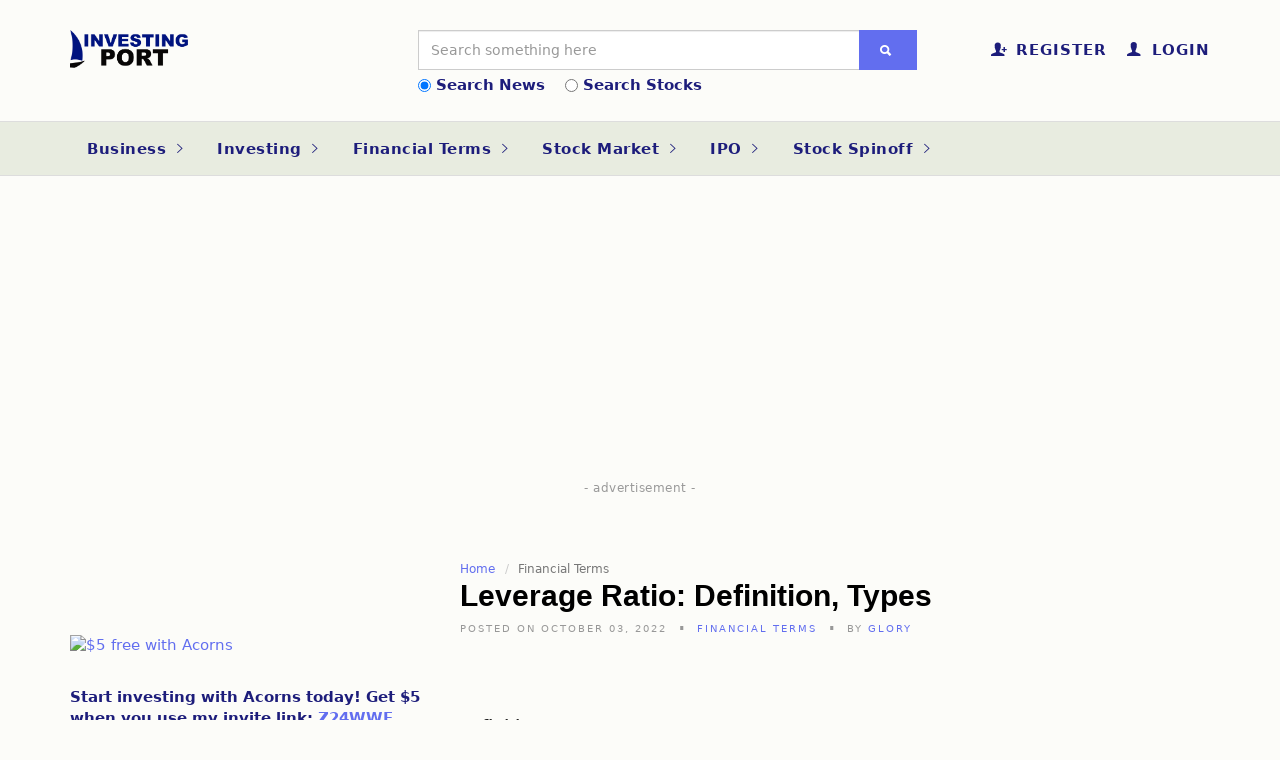

--- FILE ---
content_type: text/html; charset=UTF-8
request_url: https://www.investingport.com/leverage-ratio-definition-types/
body_size: 15316
content:
 
<!DOCTYPE html>
<html>
	<head><meta http-equiv="Content-Type" content="text/html; charset=utf-8">
		
		<meta http-equiv="X-UA-Compatible" content="IE=edge">
		<meta name="viewport" content="width=device-width, initial-scale=1, maximum-scale=1">

		<title>LEVERAGE RATIO DEFINITION TYPES :: Stock market news, Stock spinoff and breaking finance news. Investing Port</title>
		

	
    <meta property="og:title" content="Leverage Ratio: Definition, Types" />
    <meta property="og:type" content="article" />
    <meta property="og:description" content="
Definition
A leverage ratio is a&nbsp;financial metric&nbsp;that
evaluates&nbsp;the amount of capital that comes from debt (loans) or evaluates
a company's capacity to satisfy its financial oblig..." />
    <meta property="og:url" content="https://www.investingport.com/leverage-ratio-definition-types/" />
    <meta property="og:image" content="https://www.investingport.com/images/no-image.jpg" />
    <meta property="og:image:width" content="1254" />
    <meta property="og:image:height" content="815" />		
	<meta property="og:site_name" content="Investing Port"/>
		
	<meta name="twitter:image:src" content="https://www.investingport.com/images/no-image.jpg"/>
    <meta name="twitter:card" content="summary_large_image"/>
    <meta name="twitter:site" content="@INVESTINGPORT"/>
    <meta name="twitter:url" content="https://www.investingport.com/leverage-ratio-definition-types/"/>
    <meta name="twitter:title" content="Leverage Ratio: Definition, Types"/>
    <meta name="twitter:description" content="
Definition
A leverage ratio is a&nbsp;financial metric&nbsp;that
evaluates&nbsp;the amount of capital that comes from debt (loans) or evaluates
a company's capacity to satisfy its financial oblig..."/>
    <meta name="twitter:creator" content="@investingport"/>

	<meta property="article:publisher" content="https://www.facebook.com/investingport/"/>
	<meta property="article:published_time" content="2022-10-03 08:18:11"/>
	<meta name="description" content="what is a leverage ratio?">
	<meta name="author" content="Stock market news, Stock spinoff and breaking finance news. Investing Port">
	<meta name="keywords" content="leverage ratio, debt, equity, operational costs">

		
		
<!-- Global site tag (gtag.js) - Google Analytics -->
<script async src="https://www.googletagmanager.com/gtag/js?id=UA-152719328-1"></script>
<script>
  window.dataLayer = window.dataLayer || [];
  function gtag(){dataLayer.push(arguments);}
  gtag('js', new Date());

  gtag('config', 'UA-152719328-1');
</script>

<script type="text/javascript">
    window._mNHandle = window._mNHandle || {};
    window._mNHandle.queue = window._mNHandle.queue || [];
    medianet_versionId = "3121199";
</script>
<script src="https://contextual.media.net/dmedianet.js?cid=8CU27V687" async="async"></script>

        <link rel="stylesheet" type="text/css" href="https://www.investingport.com/sm-charts/assets/vendor/select2/css/select2.min.css" />
        <link rel="stylesheet" type="text/css" href="https://www.investingport.com/sm-charts/assets/vendor/amstock/plugins/export/export.css" />
        <link rel="stylesheet" type="text/css" href="https://www.investingport.com/sm-charts/assets/css/style.css" />
        <script src="https://cdnjs.cloudflare.com/ajax/libs/jquery/2.0.3/jquery.js"></script>
        <script src="https://www.investingport.com/sm-charts/assets/vendor/amstock/amcharts.js?2"></script>
        <script src="https://www.investingport.com/sm-charts/assets/vendor/amstock/serial.js"></script>
        <script src="https://www.investingport.com/sm-charts/assets/vendor/amstock/amstock.js"></script>
        <script src="https://www.investingport.com/sm-charts/assets/vendor/amstock/plugins/export/export.min.js?1"></script>
        <script src="https://www.investingport.com/sm-charts/assets/vendor/amstock-dataloader/dataloader.min.js"></script>
        <script src="https://www.investingport.com/sm-charts/assets/vendor/select2/js/select2.full.js"></script>
        <script>var smcPathToAssets = '';</script>
        <script src="https://www.investingport.com/sm-charts/assets/js/app.min.js?2"></script>
		<link rel="stylesheet" href="https://www.investingport.com/scripts/bootstrap/bootstrap.min.css">
		<link rel="stylesheet" href="https://www.investingport.com/scripts/ionicons/css/ionicons.min.css">
		<link rel="stylesheet" href="https://www.investingport.com/scripts/toast/jquery.toast.min.css">
		<link rel="stylesheet" href="https://www.investingport.com/scripts/owlcarousel/dist/assets/owl.carousel.min.css">
		<link rel="stylesheet" href="https://www.investingport.com/scripts/owlcarousel/dist/assets/owl.theme.default.min.css">
		<link rel="stylesheet" href="https://www.investingport.com/scripts/magnific-popup/dist/magnific-popup.css">
		<link rel="stylesheet" href="https://www.investingport.com/scripts/sweetalert/dist/sweetalert.css">
		<link rel="stylesheet" href="https://www.investingport.com/css/style.css?22">
		<link rel="stylesheet" href="https://www.investingport.com/css/blue.css?2">
		<link rel="stylesheet" href="https://www.investingport.com/css/site.css">
		
		<style>
		    #loading {
                display: none;
                text-align: center;
            }
        </style>
	</head>

	<body class="skin-blue">

 

		<header class="primary"><meta http-equiv="Content-Type" content="text/html; charset=utf-8">
			<div class="firstbar">
				<div class="container">
					<div class="row">
						<div class="col-md-3 col-sm-12">
							<div class="brand">
								<a href="https://www.investingport.com/">
									<img src="https://www.investingport.com/images/logo.png?1" alt="Investing Port">
								</a>
							</div>						
						</div>
						<div class="col-md-6 col-sm-12" style="margin-top: -10px">
						    <div id="searchnews"> 
							<form class="search" autocomplete="off" action="https://www.investingport.com/search.php">
								<div class="form-group">
									<div class="input-group">
										<input type="text" id="search" name="search" value=""  class="form-control" placeholder="Search something here">									
										<div class="input-group-btn">
											<button type="submit" class="btn btn-primary"><i class="ion-search"></i></button>
										</div>
									</div>
								</div>
								<!--div class="help-block">
									<div>Popular:</div>
									<ul>
										<li><a href="#">HTML5</a></li>
										<li><a href="#">CSS3</a></li>
										<li><a href="#">Bootstrap 3</a></li>
										<li><a href="#">jQuery</a></li>
										<li><a href="#">AnguarJS</a></li>
									</ul>
								</div-->
							</form>	
							</div>
							<div id="searchstocks" style="display:none;">
							  <!--form class="search" autocomplete="off" action="https://quote.yahoo.com/q" method="GET" target="_blank">
								<div class="form-group">
									<div class="input-group">
										<input type="text" id="s" name="s" value=""  class="form-control" placeholder="Search Quotes by Symbol">									
										<div class="input-group-btn">
											<button type="submit" class="btn btn-primary"><i class="ion-search"></i></button>
										</div>
									</div>
								</div>
							  </form-->	
							  <form class="search" autocomplete="off">
								<div class="form-group">
									<div class="input-group">
										<input type="text" id="s" name="s" value=""  class="form-control" placeholder="Search Quotes by Symbol" onkeyup="showResult(this.value)">									
										<div class="input-group-btn">
											<button type="submit" class="btn btn-primary" disabled><i class="ion-search"></i></button>
										</div>
									</div>
								</div>
							    <div id="livesearch"></div>								
							  </form>
							</div>
							<div class="custom-control custom-radio">
                                <input type="radio" class="custom-control-input" id="defaultChecked" name="defaultExampleRadios" checked>  <label class="custom-control-label" for="defaultChecked">Search News</label>&nbsp;&nbsp;&nbsp;
                                <input type="radio" class="custom-control-input" id="defaultUnchecked" name="defaultExampleRadios">  <label class="custom-control-label" for="defaultChecked">Search Stocks</label>
                            </div>
							
						</div>
						<div class="col-md-3 col-sm-12 text-right">
							<ul class="nav-icons">
							    
							    
								<li><a href="https://www.investingport.com/register.php"><i class="ion-person-add"></i><div>Register</div></a></li>
								<li><a href="https://www.investingport.com/login.php"><i class="ion-person"></i><div>Login</div></a></li>
								
								
								
							</ul>
						</div>
					</div>
				</div>
			</div>

			<!-- Start nav -->
			<nav class="menu">
				<div class="container">
					<div class="brand">
						<a href="https://www.investingport.com/">
							<img src="https://www.investingport.com/images/logo.png?1" alt="Stock market news, Stock spinoff and breaking finance news. Investing Port">
						</a>
					</div>
				
					<div class="mobile-toggle">
						<a href="#" data-toggle="menu" data-target="#menu-list"><i class="ion-navicon-round"></i></a>
					</div>
					<div class="mobile-toggle">
						<a href="#" data-toggle="sidebar" data-target="#sidebar"><i class="ion-ios-arrow-left"></i></a>
					</div>
					

							    
					<div class="mobile-toggle">
						<a href="https://www.investingport.com/login.php" data-toggle="login" data-target="#sidebar"><i class="ion-person"></i></a>
					</div>	
					<div class="mobile-toggle">
						<a href="https://www.investingport.com/register.php" data-toggle="register" data-target="#menu-list"><i class="ion-person-add"></i></a>
					</div>
								
	



					
					<div id="menu-list">
						<ul class="nav-list">
							<li class="for-tablet nav-title"><a>Menu</a></li>
							<li class="for-tablet"><a href="https://www.investingport.com/login.php">Login</a></li>
							<li class="for-tablet"><a href="https://www.investingport.com/register.php">Register</a></li>
							<li class="dropdown evolut-dropdown evolut-dropdown-megamenu"><a href="https://www.investingport.com/category/business/">Business <i class="ion-ios-arrow-right"></i></a>
								<div class="dropdown-menu megamenu">
									<div class="megamenu-inner">
										<div class="row">
										    
		            

											<div class="col-md-3">

												<ul class="vertical-menu">

													<li><a href="https://www.investingport.com/big-short-trader-michael-burry-checks-out-of-twitter-for-good/">“Big Short” trader Micha...</a></li>
		          
													<li><a href="https://www.investingport.com/we-will-take-drastic-decisions-that-will-shape-nigerias-economy-for-good-dr-doris-uzoka-anite-minister-for-investment-trade-and-industry/">“We Will Take Drastic Deci...</a></li>
		          
													<li><a href="https://www.investingport.com/10-african-countries-with-the-highest-amount-fdi/">10 African Countries With th...</a></li>
		          
													<li><a href="https://www.investingport.com/10-black-owned-wine-businesses-in-the-united-states/">10 Black-Owned Wine Business...</a></li>
		          
													<li><a href="https://www.investingport.com/188-oil-theft-cases-recorded-in-one-week/">188 OIL THEFT CASES RECORDED...</a></li>
		          
		            

												</ul>
											</div>
											<div class="col-md-3">

												<ul class="vertical-menu">

													<li><a href="https://www.investingport.com/20-loan-apps-miss-out-as-fccpc-gives-153-firms-full-permission/">20 Loan Apps Miss Out as FCC...</a></li>
		          
													<li><a href="https://www.investingport.com/54genes-valuation-down-by-170-million-following-fresh-round-of-layoffs/">54gene’s valuation down by...</a></li>
		          
													<li><a href="https://www.investingport.com/72-million-votes-for-joe-biden-the-most-votes-for-a-presidential-candidate-barack-obama-was-the-closest/">72 Million votes for Joe Bid...</a></li>
		          
													<li><a href="https://www.investingport.com/a-look-into-15-companies-owned-by-aliko-dangote/">A Look into 15 Companies Own...</a></li>
		          
													<li><a href="https://www.investingport.com/a-look-into-one-of-nigerias-biggest-banks-gtb-2022-06-30/">A look into one of Nigeria's...</a></li>
		          
		            

												</ul>
											</div>
											<div class="col-md-3">

												<ul class="vertical-menu">

													<li><a href="https://www.investingport.com/abbey-mortgage-bank-plc-forecasts-impressive-q3-earnings-and-achieves-growth-in-wholesale-and-retail-segments/">Abbey Mortgage Bank Plc Fore...</a></li>
		          
													<li><a href="https://www.investingport.com/abuja-and-lagos-lead-iatas-list-of-africas-priciest-airports-with-27-levies/">Abuja and Lagos Lead IATA's ...</a></li>
		          
													<li><a href="https://www.investingport.com/according-to-ipman-the-dangote-refinery-is-expected-to-result-in-an-initial-rise-in-fuel-prices/">According to IPMAN, the Dang...</a></li>
		          
													<li><a href="https://www.investingport.com/afcfta-how-africas-free-trade-agreement-is-benefiting-businesses-in-2023/">AfCFTA: How Africa's Free Tr...</a></li>
		          
													<li><a href="https://www.investingport.com/africa-fmcg-bought-ribena-lucozade-brands-for-14-million/">AFRICA FMCG bought RIBENA an...</a></li>
		          
		            

												</ul>
											</div>
											<div class="col-md-3">

												<ul class="vertical-menu">

													<li><a href="https://www.investingport.com/african-payments-company-flutterwave-raised-170-million-in-series-c-round/">African payments company Flu...</a></li>
		          
													<li><a href="https://www.investingport.com/african-startups-reportedly-raised-record-breaking-5b-in-2021/">African Startups reportedly ...</a></li>
		          
													<li><a href="https://www.investingport.com/airline-stocks-plunge-as-the-aviation-sector-struggles/">Airline stocks plunge as the...</a></li>
		          
													<li><a href="https://www.investingport.com/airtel-africa-pays-parent-company-450-million-to-cut-down-debt/">Airtel Africa pays parent co...</a></li>
		          

													<!--li><a href="#"></a></li-->
													<li><a href="https://www.investingport.com/category/business/">MORE ARTICLES...</a></li>
												</ul>
											</div>

										    
										    
										</div>
									</div>
								</div>
							</li>
							
							<li class="dropdown evolut-dropdown evolut-dropdown-megamenu"><a href="https://www.investingport.com/category/investing/">Investing <i class="ion-ios-arrow-right"></i></a>
								<div class="dropdown-menu megamenu">
									<div class="megamenu-inner">
										<div class="row">
										    
		            

											<div class="col-md-3">

												<ul class="vertical-menu">

													<li><a href="https://www.investingport.com/big-short-investor-michael-burry-says-bitcoin-as-a-speculative-bubble/">‘Big Short’ Investor Mic...</a></li>
		          
													<li><a href="https://www.investingport.com/big-short-investor-michael-burry-warns-against-an-impending-crash-that-awaits-meme-stocks/">‘Big Short’ investor Mic...</a></li>
		          
													<li><a href="https://www.investingport.com/10-billion-set-to-be-invested-in-india-by-google/">$10 BILLION SET TO BE INVEST...</a></li>
		          
													<li><a href="https://www.investingport.com/99-billion-bet-warren-buffett-focuses-on-two-stocks-expected-to-climb-19-and-20-analysts-say/">$99 Billion Bet: Warren Buff...</a></li>
		          
													<li><a href="https://www.investingport.com/10-year-old-gamestop-investor-turns-60-into-3000/">10-Year-Old GameStop Investo...</a></li>
		          
		            

												</ul>
											</div>
											<div class="col-md-3">

												<ul class="vertical-menu">

													<li><a href="https://www.investingport.com/3-crypto-assets-with-prospects-to-make-investors-rich-in-2022/">3 crypto assets with prospec...</a></li>
		          
													<li><a href="https://www.investingport.com/a-quick-look-at-chinas-biggest-trading-partners/">A Quick Look at China's Bigg...</a></li>
		          
													<li><a href="https://www.investingport.com/abu-dhabi-takes-the-lead-in-167-million-investment-in-spanish-delivery-app-glovo/">Abu Dhabi Takes The Lead In ...</a></li>
		          
													<li><a href="https://www.investingport.com/access-and-sterling-bank-record-losses-on-the-nse-as-other-banks-gain/">Access and Sterling Bank Rec...</a></li>
		          
													<li><a href="https://www.investingport.com/Access-bank-CEO-Herbert-Wigwe-set-to-earn-N1.1-billion-dividend/">Access bank CEO, Herbert Wig...</a></li>
		          
		            

												</ul>
											</div>
											<div class="col-md-3">

												<ul class="vertical-menu">

													<li><a href="https://www.investingport.com/access-holdings-plc-record-profit-of-over-n10-billion-as-stock-prices-rise/">Access Holdings Plc record p...</a></li>
		          
													<li><a href="https://www.investingport.com/according-to-pebec-the-business-facilitation-bill-will-provide-advantages-to-msmes/">According to PEBEC, the Busi...</a></li>
		          
													<li><a href="https://www.investingport.com/africa-prudential-plc-declares-n791m-profit/">AFRICA PRUDENTIAL PLC DECLAR...</a></li>
		          
													<li><a href="https://www.investingport.com/after-two-consecutive-bearish-markets-the-local-stock-exchange-recovers-and-gains-n398-billion/">After two consecutive bearis...</a></li>
		          
													<li><a href="https://www.investingport.com/airtel-africa-receives-100m-from-mastercard-to-boost-its-mobile-money-business/">Airtel Africa receives $100M...</a></li>
		          
		            

												</ul>
											</div>
											<div class="col-md-3">

												<ul class="vertical-menu">

													<li><a href="https://www.investingport.com/aliko-dangote-gains-915-million-in-q1-worth-a-20-million/">Aliko Dangote gains $915 mil...</a></li>
		          
													<li><a href="https://www.investingport.com/amazon-concludes-acquisition-of-mgm-to-strengthen-amazon-streaming-business/">Amazon concludes acquisition...</a></li>
		          
													<li><a href="https://www.investingport.com/amazon-expands-ai-capabilities-with-new-custom-chips/">Amazon Expands AI Capabiliti...</a></li>
		          
													<li><a href="https://www.investingport.com/amazon-might-be-the-next-1-trillion-stock-after-microsoft-apple-and-alphabet/">Amazon Might Be The Next $1 ...</a></li>
		          

													<!--li><a href="#"></a></li-->
													<li><a href="https://www.investingport.com/category/investing/">MORE ARTICLES...</a></li>
												</ul>
											</div>

										    
										    
										</div>
									</div>
								</div>
							</li>

							<li class="dropdown evolut-dropdown evolut-dropdown-megamenu"><a href="https://www.investingport.com/category/financial_terms/">Financial Terms <i class="ion-ios-arrow-right"></i></a>
								<div class="dropdown-menu megamenu">
									<div class="megamenu-inner">
										<div class="row">
										    
		            

											<div class="col-md-3">

												<ul class="vertical-menu">

													<li><a href="https://www.investingport.com/51-hybrid-adjustable-rate-mortage-51-hybrid-arm/">5/1 Hybrid Adjustable - Rate...</a></li>
		          
													<li><a href="https://www.investingport.com/501c3-organizations/">501(c)(3) Organizations...</a></li>
		          
													<li><a href="https://www.investingport.com/52-weeks-highlow/">52 Weeks High/Low...</a></li>
		          
													<li><a href="https://www.investingport.com/a-special-purpose-vehicle-or-spv/">A Special-Purpose Vehicle, o...</a></li>
		          
													<li><a href="https://www.investingport.com/acceleration-clause/">Acceleration Clause...</a></li>
		          
		            

												</ul>
											</div>
											<div class="col-md-3">

												<ul class="vertical-menu">

													<li><a href="https://www.investingport.com/acceptable-quality-level-aql/">Acceptable Quality Level (AQ...</a></li>
		          
													<li><a href="https://www.investingport.com/accidental-death-and-dismemberment-insurance/">Accidental Death and Dismemb...</a></li>
		          
													<li><a href="https://www.investingport.com/accidental-death-benefit/">Accidental Death Benefit...</a></li>
		          
													<li><a href="https://www.investingport.com/accounts-payable/">Accounts Payable...</a></li>
		          
													<li><a href="https://www.investingport.com/accredited-investor/">Accredited investor...</a></li>
		          
		            

												</ul>
											</div>
											<div class="col-md-3">

												<ul class="vertical-menu">

													<li><a href="https://www.investingport.com/adhesion-contract/">ADHESION CONTRACT...</a></li>
		          
													<li><a href="https://www.investingport.com/ascending-flag-flag-pattern/">Ascending Flag (Flag Pattern...</a></li>
		          
													<li><a href="https://www.investingport.com/average-stock-market-return/">Average Stock Market Return...</a></li>
		          
													<li><a href="https://www.investingport.com/baby-bond/">Baby Bond...</a></li>
		          
													<li><a href="https://www.investingport.com/baby-boomers/">Baby Boomers...</a></li>
		          
		            

												</ul>
											</div>
											<div class="col-md-3">

												<ul class="vertical-menu">

													<li><a href="https://www.investingport.com/back-office/">Back Office...</a></li>
		          
													<li><a href="https://www.investingport.com/back-to-back-letter-of-credit/">Back To Back Letter Of Credi...</a></li>
		          
													<li><a href="https://www.investingport.com/back-end-ratio/">Back-End Ratio...</a></li>
		          
													<li><a href="https://www.investingport.com/backdoor-roth-ira/">Backdoor Roth IRA...</a></li>
		          

													<!--li><a href="#"></a></li-->
													<li><a href="https://www.investingport.com/category/financial_terms/">MORE TERMS...</a></li>
												</ul>
											</div>

										    
										    
										</div>
									</div>
								</div>
							</li>

							<li class="dropdown evolut-dropdown evolut-dropdown-megamenu"><a href="https://www.investingport.com/category/stock_market/">Stock Market <i class="ion-ios-arrow-right"></i></a>
								<div class="dropdown-menu megamenu">
									<div class="megamenu-inner">
										<div class="row">
										    
		            

											<div class="col-md-3">

												<ul class="vertical-menu">

													<li><a href="https://www.investingport.com/1000-per-share-club-tech-stocks-shopify-and-tesla/">$1000 per share club tech st...</a></li>
		          
													<li><a href="https://www.investingport.com/14-nigerian-stocks-that-grew-despite-inflation-rate-in-may-2023/">14 Nigerian Stocks That Grew...</a></li>
		          
													<li><a href="https://www.investingport.com/2023-updated-list-of-nigerian-stocks-dividends/">2023 Updated List of Nigeria...</a></li>
		          
													<li><a href="https://www.investingport.com/2024-market-laggards-five-listed-firms-suffer-over-30-share-price-decline/">2024 Market Laggards: Five L...</a></li>
		          
													<li><a href="https://www.investingport.com/3-stocks-kicking-off-the-new-year-with-major-buyback-plans/">3 Stocks Kicking Off the New...</a></li>
		          
		            

												</ul>
											</div>
											<div class="col-md-3">

												<ul class="vertical-menu">

													<li><a href="https://www.investingport.com/3-stocks-that-could-gain-big-if-tiktok-is-banned-in-the-us/">3 Stocks That Could Gain Big...</a></li>
		          
													<li><a href="https://www.investingport.com/4-things-to-watch-before-the-market-opens/">4 Things to Watch Before the...</a></li>
		          
													<li><a href="https://www.investingport.com/5-key-things-to-know-before-the-stock-market-opens/">5 Key Things to Know Before ...</a></li>
		          
													<li><a href="https://www.investingport.com/5-things-to-know-before-the-stock-market-opens-2025-04-08/">5 Things to Know Before the ...</a></li>
		          
													<li><a href="https://www.investingport.com/5-things-to-know-before-the-stock-market-opens/">5 THINGS TO KNOW BEFORE THE ...</a></li>
		          
		            

												</ul>
											</div>
											<div class="col-md-3">

												<ul class="vertical-menu">

													<li><a href="https://www.investingport.com/5-things-to-know-before-the-stock-market-opens-2025-04-14/">5 Things to Know Before the ...</a></li>
		          
													<li><a href="https://www.investingport.com/5-things-to-know-before-the-stock-market-opens-march-26-2025/">5 Things to Know Before the ...</a></li>
		          
													<li><a href="https://www.investingport.com/7-us-small-cap-stocks-with-20-roe-and-15-5-year-fcf-growth/">7  US Small-Cap Stocks with ...</a></li>
		          
													<li><a href="https://www.investingport.com/7-key-things-to-know-before-the-stock-market-opens-today/">7 Key Things to Know Before ...</a></li>
		          
													<li><a href="https://www.investingport.com/a-look-at-nigerias-top-performing-stockbroking-firms/">A look at Nigeria's Top Perf...</a></li>
		          
		            

												</ul>
											</div>
											<div class="col-md-3">

												<ul class="vertical-menu">

													<li><a href="https://www.investingport.com/a-profit-of-n127-billion-begins-a-comeback-journey-in-2021-for-the-nigerian-breweries/">A Profit of N12.7 billion be...</a></li>
		          
													<li><a href="https://www.investingport.com/a-quick-update-on-alibaba-founder-jack-ma-who-was-reported-missing/">A quick update on Alibaba fo...</a></li>
		          
													<li><a href="https://www.investingport.com/a-surge-in-snack-sales-helps-pepsico-to-beat-q2-earnings/">A surge in snack sales helps...</a></li>
		          
													<li><a href="https://www.investingport.com/abubakar-suleiman-purchases-50-million-shares-of-sterling-financial-holdings/">Abubakar Suleiman Purchases ...</a></li>
		          

													<!--li><a href="#"></a></li-->
													<li><a href="https://www.investingport.com/category/stock_market/">MORE ARTICLES...</a></li>
												</ul>
											</div>

										    
										    
										</div>
									</div>
								</div>
							</li>
							
							<li class="dropdown evolut-dropdown evolut-dropdown-megamenu"><a href="https://www.investingport.com/category/ipo/">IPO <i class="ion-ios-arrow-right"></i></a>
								<div class="dropdown-menu megamenu">
									<div class="megamenu-inner">
										<div class="row">
										    
		            

											<div class="col-md-3">

												<ul class="vertical-menu">

													<li><a href="https://www.investingport.com/acorns-raises-300-million-in-new-funding/">Acorns raises $300 million i...</a></li>
		          
													<li><a href="https://www.investingport.com/airbnb-could-choose-direct-listing-over-ipo-in-2020-we-dont-need-the-money-ceo-says/">Airbnb could choose direct l...</a></li>
		          
													<li><a href="https://www.investingport.com/airbnb-to-confidentially-file-for-ipo-later-this-month/">Airbnb to Confidentially Fil...</a></li>
		          
													<li><a href="https://www.investingport.com/ant-group-aims-to-raise-34-billion-in-the-worlds-biggest-ipo/">Ant Group aims to raise $34 ...</a></li>
		          
													<li><a href="https://www.investingport.com/applovin-files-for-ipo/">AppLovin files for IPO...</a></li>
		          
		            

												</ul>
											</div>
											<div class="col-md-3">

												<ul class="vertical-menu">

													<li><a href="https://www.investingport.com/arm-ipo-is-here-can-it-be-the-biggest-tech-ipo-of-the-year/">Arm IPO is here: Can it be t...</a></li>
		          
													<li><a href="https://www.investingport.com/bytedance-tiktok-parent-company-in-ipo-talks-to-list-short-video-app-douyin-and-other-businesses/">ByteDance, TikTok parent com...</a></li>
		          
													<li><a href="https://www.investingport.com/coinbase-ipo-heres-what-we-know/">Coinbase IPO: Here’s what ...</a></li>
		          
													<li><a href="https://www.investingport.com/coinbase-releases-financial-reports-ahead-of-its-april-14th-listing-records-strong-profits/">Coinbase Releases Financial ...</a></li>
		          
													<li><a href="https://www.investingport.com/curevac-ipo-stands-out-stock-35-times-on-the-first-day-of-trading/">CureVac IPO Stands Out, Stoc...</a></li>
		          
		            

												</ul>
											</div>
											<div class="col-md-3">

												<ul class="vertical-menu">

													<li><a href="https://www.investingport.com/dating-app-bumble-ipo-hits-215-billion-a-win-for-women-founders/">Dating App Bumble IPO Hits $...</a></li>
		          
													<li><a href="https://www.investingport.com/david-beckham-backed-esports-firm-stock-market-debut/">David Beckham-backed esports...</a></li>
		          
													<li><a href="https://www.investingport.com/delivery-service-enjoy-set-to-go-public-via-chicago-cubs-owners-spac/">Delivery Service Enjoy set t...</a></li>
		          
													<li><a href="https://www.investingport.com/duolingo-files-for-ipo-on-nasdaq/">Duolingo Files For IPO On NA...</a></li>
		          
													<li><a href="https://www.investingport.com/ev-manufacturer-polestar-debuts-on-the-stock-market-via-spac/">EV manufacturer Polestar deb...</a></li>
		          
		            

												</ul>
											</div>
											<div class="col-md-3">

												<ul class="vertical-menu">

													<li><a href="https://www.investingport.com/fintech-giant-wise-prepares-to-go-public-through-a-direct-listing/">Fintech giant Wise prepares ...</a></li>
		          
													<li><a href="https://www.investingport.com/initial-public-offering-ipo/">Initial Public Offering (IPO...</a></li>
		          
													<li><a href="https://www.investingport.com/instacart-will-be-trading-publicly-today-and-the-stock-symbol-is-cart-here-is-all-you-need-to-know/">Instacart will be trading pu...</a></li>
		          
													<li><a href="https://www.investingport.com/ipo-initial-public-offering-for-dummies/">IPO (Initial Public Offering...</a></li>
		          

													<!--li><a href="#"></a></li-->
													<li><a href="https://www.investingport.com/category/ipo/">MORE ARTICLES...</a></li>
												</ul>
											</div>

										    
										    
										</div>
									</div>
								</div>
							</li>
							
							<li class="dropdown evolut-dropdown evolut-dropdown-megamenu"><a href="https://www.investingport.com/category/stock_spinoff/">Stock Spinoff <i class="ion-ios-arrow-right"></i></a>
								<div class="dropdown-menu megamenu">
									<div class="megamenu-inner">
										<div class="row">
										    
		            

											<div class="col-md-3">

												<ul class="vertical-menu">
												    
												    									    <li><a href="https://www.investingport.com/upcoming-stock-spinoff/">Upcoming Spinoff</a></li>
												    										<li><a href="https://www.investingport.com/recent-spinoffs/">Completed Spinoff</a></li>

													<li><a href="https://www.investingport.com/adidas-to-spin-off-reebok-and-focus-on-its-own-brand/">Adidas to spin-off Reebok an...</a></li>
		          
													<li><a href="https://www.investingport.com/alcon-air-novartis-unlocks-the-cage-and-alcon-has-to-fend-for-itself/">Alcon Air – Novartis Unloc...</a></li>
		          
													<li><a href="https://www.investingport.com/alfa-spins-off-rest-of-nemak-stake/">Alfa Spins off Rest of Nemak...</a></li>
		          
		            

												</ul>
											</div>
											<div class="col-md-3">

												<ul class="vertical-menu">

													<li><a href="https://www.investingport.com/all-the-details-on-glaxosmithkline-stock-spinoff/">All The Details On GlaxoSmit...</a></li>
		          
													<li><a href="https://www.investingport.com/att-plans-to-spinoff-directv-att-tv-now-and-u-verse/">AT&T plans to spinoff DirecT...</a></li>
		          
													<li><a href="https://www.investingport.com/att-will-spin-off-warnermedia-in-43b-deal-cuts-dividends/">AT&T will spin off WarnerMed...</a></li>
		          
													<li><a href="https://www.investingport.com/bausch-heath-reportedly-plans-to-spinoff-eye-care-business/">Bausch Heath Reportedly Plan...</a></li>
		          
													<li><a href="https://www.investingport.com/comcast-analyst-said-nbcu-and-sky-might-experience-a-spinoff/">Comcast analyst said NBCU an...</a></li>
		          
		            

												</ul>
											</div>
											<div class="col-md-3">

												<ul class="vertical-menu">

													<li><a href="https://www.investingport.com/corporate-spinoff-monthly-roundup/">Corporate Spinoff Monthly Ro...</a></li>
		          
													<li><a href="https://www.investingport.com/deutsche-bank-pushes-for-gms-ev-spinoff-stock-rallies/">Deutsche Bank pushes for GM�...</a></li>
		          
													<li><a href="https://www.investingport.com/elon-musk-dethroned-falls-to-becomes-worlds-second-richest-man-as-tesla-share-price-drops/">Elon Musk Dethroned Falls to...</a></li>
		          
													<li><a href="https://www.investingport.com/following-its-spinoff-of-matchcom-iac-stock-slips-after-earnings/">Following its Spinoff of Mat...</a></li>
		          
													<li><a href="https://www.investingport.com/fortrea-spins-off-labcorp-and-here-is-what-you-should-know-about-the-deal/">Fortrea Spins off Labcorp an...</a></li>
		          
		            

												</ul>
											</div>
											<div class="col-md-3">

												<ul class="vertical-menu">

													<li><a href="https://www.investingport.com/ge-healthcare-completes-spin-off-and-begins-trading-on-nasdaq/">GE HealthCare Completes Spin...</a></li>
		          
													<li><a href="https://www.investingport.com/ge-sells-stake-in-wabtec-as-former-ge-exec-named-wabtec-ceo-labor-concerns-in-erie-persist/">GE Sells Stake In Wabtec As ...</a></li>
		          
													<li><a href="https://www.investingport.com/general-electric-will-spinoff-into-3-companies-in-2024-and-this-is-what-you-should-know-about-it/">General Electric will spinof...</a></li>
		          
													<li><a href="https://www.investingport.com/gm-ceo-says-the-spinoff-of-its-ev-assets-is-not-off-the-table/">GM CEO Says the Spinoff of I...</a></li>
		          

													<!--li><a href="#"></a></li-->
													<li><a href="https://www.investingport.com/category/stock_spinoff/">MORE ARTICLES...</a></li>
												</ul>
											</div>

										    
										    
										</div>
									</div>
								</div>
							</li>
						
							
						</ul>
					</div>
				</div>
			</nav>
			<!-- End nav -->
		</header>
		<section class="ad">
			<div class="container">
						<div class="banner">

                        <script async src="https://pagead2.googlesyndication.com/pagead/js/adsbygoogle.js"></script>
<!-- investingport HOrin -->
<ins class="adsbygoogle"
     style="display:block"
     data-ad-client="ca-pub-8484363643712891"
     data-ad-slot="5816371645"
     data-ad-format="auto"
     data-full-width-responsive="true"></ins>
<script>
     (adsbygoogle = window.adsbygoogle || []).push({});
</script>

<script data-ad-client="ca-pub-8484363643712891" async src="https://pagead2.googlesyndication.com/pagead/js/adsbygoogle.js"></script> 
                    
						</div>
			</div>
		</section>
		<section class="single">
			<div class="container">
				<div class="row">
					<div class="col-md-4 sidebar" id="sidebar">

						<aside>
							<div class="aside-body ads">
							    <!-- start ad code, best size 350x400  -->

                        	<p><span style="caret-color: rgb(33, 37, 41); color: rgb(33, 37, 41); font-family: open_sansregular; font-size: 10px; white-space: pre; -webkit-text-fill-color: rgb(33, 37, 41); -webkit-text-stroke-color: rgb(33, 37, 41); background-color: rgb(248, 248, 248);"></span></p><div id="688495687"><span style="caret-color: rgb(33, 37, 41); color: rgb(33, 37, 41); font-family: open_sansregular; font-size: 10px; white-space: pre; -webkit-text-fill-color: rgb(33, 37, 41); -webkit-text-stroke-color: rgb(33, 37, 41); background-color: rgb(248, 248, 248);"><div id="688495687">    <script type="text/javascript">        try {            window._mNHandle.queue.push(function (){                window._mNDetails.loadTag("688495687", "300x250", "688495687");            });        }        catch (error) {}    </script></div></span><br></div><br><p></p><a href="https://acorns.com/invite/Z24WWE" target="_blank" rel="noopener nofollow"><img src="https://www.giorno.info/newsite/images/IMG_0306.JPG" alt="$5 free with Acorns"></a><p><strong><br></strong></p><p><strong>Start investing with Acorns today! Get $5 when you use my invite link: <a href="https://acorns.com/invite/Z24WWE" target="_blank" rel="noopener nofollow">Z24WWE</a></strong></p>

<a href="https://hubforjobs.com/register/"><img src="https://www.investingport.com/dashboard/upload/media/files/newadsnairaedF88BA62E-E5E9-48D7-8EDB-53BFA6F6DC80-min-min.jpg"/></a> 

						        <!-- end ad code -->
							</div>
						</aside>
						<aside>
							<h1 class="aside-title">Recent Posts</h1>
							<div class="aside-body">
							    
							    
								<article class="article-fw">
									<div class="inner">
                                        <figure>
											<a href="https://www.investingport.com/nigeria-taps-global-markets-with-225b-eurobond-sale/">												
												<img src="https://www.investingport.com/dashboard/upload/media/files/60E84F80-E20D-4D3A-AAE4-AA7D6F5D9F99.jpeg">
											</a>
										</figure>

										<div class="details">
											<h1><a href="https://www.investingport.com/nigeria-taps-global-markets-with-225b-eurobond-sale/">Nigeria Taps Global Markets with $2.25B Eurobond Sale</a></h1>
											<p>
											In a bold financial move, Nigeria has launched a&nbsp;$2.25 billion Eurobond issuance, even as geopolitical tensions swirl. The sovereign debt is split into two tranches—10-year and 20-year—offeri...											</p>
											<div class="detail">
												<div class="time">November 19, 2025</div>
												<div class="category"><a href="https://www.investingport.com/category/featured/">Featured</a></div>
											</div>
										</div>
									</div>
								</article>
								<div class="line"></div>
								<article class="article-mini-side">
									<div class="inner">
									    
										<figure>
											<a href="https://www.investingport.com/boeing-shares-rise-as-ceo-confirms-china-deliveries-to-resume-next-month/">
												<img src="https://www.investingport.com/images/no-image.jpg?1">
											</a>
										</figure>
									    

										<div class="padding">
											<h1><a href="https://www.investingport.com/boeing-shares-rise-as-ceo-confirms-china-deliveries-to-resume-next-month/">Boeing Shares Rise as CEO Confirms China Deliveries to Resume Next Month</a></h1>
											<div class="detail">
												<div class="category"><a href="https://www.investingport.com/category/business/">Business</a></div>
												<div class="time">May 30, 2025</div>
											</div>
										</div>
									</div>
								</article>
								<article class="article-mini-side">
									<div class="inner">
									    
										<figure>
											<a href="https://www.investingport.com/stock-spotlight-union-homes-real-estate-investment-trust-uhreit/">
												<img src="https://www.investingport.com/images/no-image.jpg?1">
											</a>
										</figure>
									    

										<div class="padding">
											<h1><a href="https://www.investingport.com/stock-spotlight-union-homes-real-estate-investment-trust-uhreit/">STOCK SPOTLIGHT: UNION HOMES REAL ESTATE INVESTMENT TRUST (UHREIT)</a></h1>
											<div class="detail">
												<div class="category"><a href="https://www.investingport.com/category/real_estate/">Real Estate</a></div>
												<div class="time">May 29, 2025</div>
											</div>
										</div>
									</div>
								</article>
								<article class="article-mini-side">
									<div class="inner">
									    
										<figure>
											<a href="https://www.investingport.com/nvidia-q1-2025-earnings-report-summary/">
												<img src="https://www.investingport.com/images/no-image.jpg?1">
											</a>
										</figure>
									    

										<div class="padding">
											<h1><a href="https://www.investingport.com/nvidia-q1-2025-earnings-report-summary/">Nvidia Q1 2025 Earnings Report Summary</a></h1>
											<div class="detail">
												<div class="category"><a href="https://www.investingport.com/category/technology/">Technology</a></div>
												<div class="time">May 29, 2025</div>
											</div>
										</div>
									</div>
								</article>
								<article class="article-mini-side">
									<div class="inner">
									    
										<figure>
											<a href="https://www.investingport.com/us-market-summary-may-28-2025/">
												<img src="https://www.investingport.com/images/no-image.jpg?1">
											</a>
										</figure>
									    

										<div class="padding">
											<h1><a href="https://www.investingport.com/us-market-summary-may-28-2025/">? U.S. Market Summary – May 28, 2025</a></h1>
											<div class="detail">
												<div class="category"><a href="https://www.investingport.com/category/stock_market/">Stock Market</a></div>
												<div class="time">May 29, 2025</div>
											</div>
										</div>
									</div>
								</article>
							</div>
						</aside>
						<aside>
							<div class="aside-body">
								<form class="newsletter">
									<div class="icon">
										<i class="ion-ios-email-outline"></i>
										<h1>Newsletter</h1>
									</div>
									<div class="input-group">
										<input type="email" name="email" class="form-control email" placeholder="Your email">
										<div class="input-group-btn">
											<button class="btn btn-primary"><i class="ion-paper-airplane"></i></button>
										</div>
									</div>
									<p>By subscribing you will receive new articles in your email.</p>
								</form>
							</div>
						</aside>
					</div>
					
					
					<div id="posts">
					<div class="col-md-8">
						<input type="hidden" class="myids" name="myids" value="3466" />
						
						<ol class="breadcrumb">
						  <li><a href="https://www.investingport.com/">Home</a></li>
						  <li class="active">Financial Terms</li>
						</ol>
						<article class="article main-article">
							<header>
								<h1>Leverage Ratio: Definition, Types</h1>
								<ul class="details">
									<li>Posted on October 03, 2022</li>
									<li><a href="https://www.investingport.com/category/financial_terms/">Financial Terms</a></li>
									<li>By <a href="https://www.investingport.com/author/glory/">Glory</a></li>
								</ul>
							</header>
							
							<div class="main">

							<script type="text/javascript" src="//s7.addthis.com/js/300/addthis_widget.js#pubid=ra-5ddc1700112f02cf"></script>
							<div class="addthis_inline_share_toolbox"></div>

								<p class="MsoNormal"><br></p>
<p class="MsoNormal"><b><span style="font-size:14.0pt;line-height:107%;font-family:&quot;Times New Roman&quot;,serif">Definition<o:p></o:p></span></b></p>
<p class="MsoNormal"><span style="font-size:14.0pt;line-height:107%;font-family:
&quot;Times New Roman&quot;,serif">A leverage ratio is a&nbsp;financial metric&nbsp;that
evaluates&nbsp;the amount of capital that comes from debt (loans) or evaluates
a company's capacity to satisfy its financial obligations. A leverage ratio
shows how much debt an organization has taken on in relation to other accounts
on its balance sheet, income statement, or cash flow statement.<o:p></o:p></span></p>
<p class="MsoNormal"><b><span style="font-size:14.0pt;line-height:107%;font-family:&quot;Times New Roman&quot;,serif">How
does a leverage ratio work?<o:p></o:p></span></b></p>
<p class="MsoNormal"><span style="font-size:14.0pt;line-height:107%;font-family:
&quot;Times New Roman&quot;,serif">Companies employ a combination of equity and debt to
fund their operations, therefore the leverage ratio&nbsp;is important. By
understanding how much debt a firm has, one can assess its ability to pay off
its loans when they become due.<o:p></o:p></span></p>
<p class="MsoNormal"><span style="font-size:14.0pt;line-height:107%;font-family:
&quot;Times New Roman&quot;,serif">For a business and its investors, having
excessive&nbsp;debt can be disastrous. Debt may, however, contribute to growth
if a company's operations can bring in a higher return on investment than its
loan's interests.<o:p></o:p></span></p>
<p class="MsoNormal"><span style="font-size:14.0pt;line-height:107%;font-family:
&quot;Times New Roman&quot;,serif">A company that uses debt to finance its operations
will have a higher financial leverage ratio, which is frequently a red flag for
potential investors that the company might not be a safe investment. It could
imply irregular earnings, a long wait before shareholders see a significant
return on their investment, or even the imminent insolvency of the company.<o:p></o:p></span></p>
<p class="MsoNormal"><span style="font-size:14.0pt;line-height:107%;font-family:
&quot;Times New Roman&quot;,serif">These measures are also used by creditors to decide
whether to grant credit to firms. A corporation is more likely to default on
loans if its financial leverage ratio is too high because most of its cash flow
is going toward debt repayment.<o:p></o:p></span></p>
<p class="MsoNormal"><span style="font-size:14.0pt;line-height:107%;font-family:
&quot;Times New Roman&quot;,serif">A company with a stable income stream and a lower
financial leverage ratio is typically considered to be more financially
prudent. An extraordinary financial leverage ratio signals to potential
investors and credit agencies that a business poses little danger and is
probably worth investing in, even if the corporation behind it is carrying
large debts.<o:p></o:p></span></p>
<p class="MsoNormal"><span style="font-size:14.0pt;line-height:107%;font-family:
&quot;Times New Roman&quot;,serif">In order to estimate how variations in output would
impact operating income, a company's&nbsp;operating expenses may also be
measured using a leverage ratio. The two forms of operating costs are fixed
costs and variable costs; the evaluation&nbsp;may vary depending on the
business and the industry.<o:p></o:p></span></p>
<p class="MsoNormal"><span style="font-size:14.0pt;line-height:107%;font-family:
&quot;Times New Roman&quot;,serif">Depending on the type of ratio in view,&nbsp;different
levels of financial leverage are acceptable. Higher numbers are actually
preferable for some ratios, like the interest coverage ratio. However, smaller
ratios typically represent organizations that are functioning well.<o:p></o:p></span></p>
<p class="MsoNormal"><span style="font-size:14.0pt;line-height:107%;font-family:
&quot;Times New Roman&quot;,serif">A regular startup frequently needs to take on sizable
debts to begin going, and it must set aside a sizeable amount of its cash flow
to pay them off. This leads to increased financial leverage ratios. Larger
production expenses are also associated with higher debt-to-equity ratios than
are typical for other businesses.<o:p></o:p></span></p>
<p class="MsoNormal"><span style="font-size:14.0pt;line-height:107%;font-family:
&quot;Times New Roman&quot;,serif">Additionally, some businesses naturally support
greater average financial leverage ratios. In those circumstances, comparing a
company's financial leverage to that of its rivals will allow you to determine
how healthy it is.<o:p></o:p></span></p>
<p class="MsoNormal"><b><span style="font-size:14.0pt;line-height:107%;font-family:&quot;Times New Roman&quot;,serif">Types
of Leverage Ratio<o:p></o:p></span></b></p>
<p class="MsoNormal"><span style="font-size:14.0pt;line-height:107%;font-family:
&quot;Times New Roman&quot;,serif">Leverage ratios can refer to a number of various
ratios, but the key ones taken into account are debt, equity, assets, and
interest costs.<o:p></o:p></span></p>
<p class="MsoNormal"><span style="font-size:14.0pt;line-height:107%;font-family:
&quot;Times New Roman&quot;,serif">Market analysts, investors, or creditors may take into
account a variety of distinct leverage ratios. Total assets, total equity,
operating expenses, and incomes are a few accounts that are thought to be
significantly comparable to debt. <o:p></o:p></span></p>
<p class="MsoNormal"><span style="font-size:14.0pt;line-height:107%;font-family:
&quot;Times New Roman&quot;,serif">Below are the five most common leverage ratios<o:p></o:p></span></p>
<p class="MsoListParagraphCxSpFirst" style="text-indent:-.25in;mso-list:l0 level1 lfo1"><!--[if !supportLists]--><span style="font-size:14.0pt;line-height:107%;font-family:Symbol;mso-fareast-font-family:
Symbol;mso-bidi-font-family:Symbol">·<span style="font-variant-numeric: normal; font-variant-east-asian: normal; font-stretch: normal; font-size: 7pt; line-height: normal; font-family: &quot;Times New Roman&quot;;">&nbsp;&nbsp;&nbsp;&nbsp;&nbsp;&nbsp;&nbsp;
</span></span><!--[endif]--><span style="font-size:14.0pt;line-height:107%;
font-family:&quot;Times New Roman&quot;,serif">Debt-to-Assets Ratio = Total Debt / Total
Assets<o:p></o:p></span></p>
<p class="MsoListParagraphCxSpMiddle" style="text-indent:-.25in;mso-list:l0 level1 lfo1"><!--[if !supportLists]--><span style="font-size:14.0pt;line-height:107%;font-family:Symbol;mso-fareast-font-family:
Symbol;mso-bidi-font-family:Symbol">·<span style="font-variant-numeric: normal; font-variant-east-asian: normal; font-stretch: normal; font-size: 7pt; line-height: normal; font-family: &quot;Times New Roman&quot;;">&nbsp;&nbsp;&nbsp;&nbsp;&nbsp;&nbsp;&nbsp;
</span></span><!--[endif]--><span style="font-size:14.0pt;line-height:107%;
font-family:&quot;Times New Roman&quot;,serif">Debt-to-Equity Ratio = Total Debt / Total
Equity<o:p></o:p></span></p>
<p class="MsoListParagraphCxSpMiddle" style="text-indent:-.25in;mso-list:l0 level1 lfo1"><!--[if !supportLists]--><span style="font-size:14.0pt;line-height:107%;font-family:Symbol;mso-fareast-font-family:
Symbol;mso-bidi-font-family:Symbol">·<span style="font-variant-numeric: normal; font-variant-east-asian: normal; font-stretch: normal; font-size: 7pt; line-height: normal; font-family: &quot;Times New Roman&quot;;">&nbsp;&nbsp;&nbsp;&nbsp;&nbsp;&nbsp;&nbsp;
</span></span><!--[endif]--><span style="font-size:14.0pt;line-height:107%;
font-family:&quot;Times New Roman&quot;,serif">Debt-to-Capital Ratio = Today Debt /
(Total Debt + Total Equity)<o:p></o:p></span></p>
<p class="MsoListParagraphCxSpMiddle" style="text-indent:-.25in;mso-list:l0 level1 lfo1"><!--[if !supportLists]--><span style="font-size:14.0pt;line-height:107%;font-family:Symbol;mso-fareast-font-family:
Symbol;mso-bidi-font-family:Symbol">·<span style="font-variant-numeric: normal; font-variant-east-asian: normal; font-stretch: normal; font-size: 7pt; line-height: normal; font-family: &quot;Times New Roman&quot;;">&nbsp;&nbsp;&nbsp;&nbsp;&nbsp;&nbsp;&nbsp;
</span></span><!--[endif]--><span style="font-size:14.0pt;line-height:107%;
font-family:&quot;Times New Roman&quot;,serif">Debt-to-EBITDA Ratio = Total Debt /
Earnings Before Interest Taxes Depreciation &amp; Amortization (EBITDA)<o:p></o:p></span></p>
<p class="MsoListParagraphCxSpLast" style="text-indent:-.25in;mso-list:l0 level1 lfo1"><!--[if !supportLists]--><span style="font-size:14.0pt;line-height:107%;font-family:Symbol;mso-fareast-font-family:
Symbol;mso-bidi-font-family:Symbol">·<span style="font-variant-numeric: normal; font-variant-east-asian: normal; font-stretch: normal; font-size: 7pt; line-height: normal; font-family: &quot;Times New Roman&quot;;">&nbsp;&nbsp;&nbsp;&nbsp;&nbsp;&nbsp;&nbsp;
</span></span><!--[endif]--><span style="font-size:14.0pt;line-height:107%;
font-family:&quot;Times New Roman&quot;,serif">Asset-to-Equity Ratio = Total Assets /
Total Equity<o:p></o:p></span></p>							</div>
                            <footer>
								<div class="col">
									<ul class="tags">
										<li><a href="https://www.investingport.com/tag/leverage_ratio/">leverage ratio</a></li>
										<li><a href="https://www.investingport.com/tag/debt/"> debt</a></li>
										<li><a href="https://www.investingport.com/tag/equity/"> equity</a></li>
										<li><a href="https://www.investingport.com/tag/operational_costs/"> operational costs</a></li>
							
									</ul>
								</div>
							</footer>
							
						</article>
						
						<div class="sharing">
						<div class="title"><i class="ion-android-share-alt"></i> Sharing is caring</div>
							<!--ul class="social">
								<li>
									<a href="https://www.facebook.com/sharer/sharer.php?u=https://www.investingport.com/leverage-ratio-definition-types/" class="facebook">
										<i class="ion-social-facebook"></i> Facebook
									</a>
								</li>
								<li>
									<a href="http://www.twitter.com/share?url=https://www.investingport.com/leverage-ratio-definition-types/" class="twitter">
										<i class="ion-social-twitter"></i> Twitter
									</a>
								</li>
								<li>
									<a href="https://www.linkedin.com/sharing/share-offsite/?url=http%3A%2F%2Fdeveloper.linkedin.com" class="linkedin">
										<i class="ion-social-linkedin"></i> Linkedin
									</a>
								</li>
								<li>
									<a href="mailto:?subject=Read this article https://www.investingport.com/leverage-ratio-definition-types/" class="skype">
										<i class="ion-ios-email-outline"></i> Email
									</a>
								</li>
							</ul-->
							<script type="text/javascript" src="//s7.addthis.com/js/300/addthis_widget.js#pubid=ra-5ddc1700112f02cf"></script>
							<div class="addthis_inline_share_toolbox"></div>
						</div>


 
						<div class="line thin"></div>
						<div class="comments">
							<h2 class="title">Be the first to comment!</h2>

							    
						<div class="comments">
							<h3>You must <a href="https://www.investingport.com/login.php">login</a> to comment</h2>
						</div>
								
			                            
                            
						</div>

							    
    
    				<div class="line"><div>Related Posts</div></div>


						<div class="row">
							<article class="article related article-related col-md-12 col-sm-12 col-xs-12">
								<div class="inner">
									<div class="padding">
										<h2><a href="https://www.investingport.com/understanding-the-sharpe-ratio-formula-a-comprehensive-guide/">Understanding the Sharpe Ratio Formula: A Comprehensive Guide</a></h2>
									</div>
								</div>
							</article>
                        </div>						



						<div class="row">
							<article class="article related article-related col-md-12 col-sm-12 col-xs-12">
								<div class="inner">
									<div class="padding">
										<h2><a href="https://www.investingport.com/elements-of-financial-structure-2022-08-31/">Elements of Financial Structure</a></h2>
									</div>
								</div>
							</article>
                        </div>						



						<div class="row">
							<article class="article related article-related col-md-12 col-sm-12 col-xs-12">
								<div class="inner">
									<div class="padding">
										<h2><a href="https://www.investingport.com/what-is-warehousing-in-finance/">What is Warehousing in Finance?</a></h2>
									</div>
								</div>
							</article>
                        </div>						



						<div class="row">
							<article class="article related article-related col-md-12 col-sm-12 col-xs-12">
								<div class="inner">
									<div class="padding">
										<h2><a href="https://www.investingport.com/understanding-fractions-ratios-and-percentages-in-stock-market/">Understanding Fractions, Ratios, and Percentages in stock market</a></h2>
									</div>
								</div>
							</article>
                        </div>						



						<div class="row">
							<article class="article related article-related col-md-12 col-sm-12 col-xs-12">
								<div class="inner">
									<div class="padding">
										<h2><a href="https://www.investingport.com/What-is-Bankruptcy/">What is Bankruptcy</a></h2>
									</div>
								</div>
							</article>
                        </div>						

						</div>
							

<br>&nbsp;<br>&nbsp;<br>&nbsp;<br>

                    
                    </div>
</div>
<div class="col-md-8" style="float:right;">
                    <p id="loading">
                        <img src="https://www.investingport.com/images/spinner.svg" alt="Loading
" />
                    </p>

</div>					
					
					
				</div>
			</div>
		</section>

		<!-- Start footer -->
		<footer class="footer">
			<div class="container">
				<div class="row">
					<div class="col-md-3 col-sm-6 col-xs-12">
						<div class="block">
							<h1 class="block-title">Company Info</h1>
							<div class="block-body">
								<figure class="foot-logo">
									<img src="https://www.investingport.com/images/logo-light.png?1" class="img-responsive" alt="Logo">
								</figure>
								<p class="brand-description">
									Visit us for daily investment news
								</p>
								<!--a href="https://www.investingport.com/about-us.php" class="btn btn-evolut white">About Us <i class="ion-ios-arrow-thin-right"></i></a-->
								<span id="siteseal"><script async type="text/javascript" src="https://seal.godaddy.com/getSeal?sealID=nSBgvaXpxMaz4ySFPYLf9CMUBW8EQ569ZZHY2S2ywqmaFY28ZY1PtJ00afkc"></script></span>
							</div>
						</div>
					</div>

					<div class="col-md-3 col-sm-6 col-xs-12">
						<div class="block">
							<h1 class="block-title">Menu</h1>
							<div class="block-body">
								<article class="article-mini">
									<div class="inner">
										<div class="padding">
											<h1><a href="https://www.investingport.com/about-us.php">About Us</a></h1>
										</div>
									</div>
								</article>
								<article class="article-mini">
									<div class="inner">
										<div class="padding">
											<h1><a href="https://www.investingport.com/privacy-policy.php">Privacy Policy</a></h1>
										</div>
									</div>
								</article>
								<article class="article-mini">
									<div class="inner">
										<div class="padding">
											<h1><a href="https://www.investingport.com/tos.php">Terms of Use</a></h1>
										</div>
									</div>
								</article>
								<article class="article-mini">
									<div class="inner">
										<div class="padding">
											<h1><a href="https://www.investingport.com/write-for-us.php">Write For Us</a></h1>
										</div>
									</div>
								</article>								
								<article class="article-mini">
									<div class="inner">
										<div class="padding">
											<h1><a href="https://www.investingport.com/advertise-with-us.php">Advertise With Us</a></h1>
										</div>
									</div>
								</article>
								<article class="article-mini">
									<div class="inner">
										<div class="padding">
											<h1><a href="https://www.investingport.com/contact.php">Contact us </a></h1>
										</div>
									</div>
								</article>
							</div>
						</div>
					</div>

					<div class="col-md-3 col-sm-6 col-xs-12">
						<div class="block">
							<h1 class="block-title">Newsletter</h1>
							<div class="block-body">
								<p>By subscribing you will receive new articles in your email.</p>
								<form class="newsletter">
									<div class="input-group">
										<div class="input-group-addon">
											<i class="ion-ios-email-outline"></i>
										</div>
										<input type="email" name="email" class="form-control email" placeholder="Your email">
									</div>
									<button class="btn btn-primary btn-block white">Subscribe</button>
								</form>
							</div>
						</div>
					</div>

					<div class="col-md-3 col-xs-12 col-sm-6">
						<div class="block">
							<h1 class="block-title">Follow Us</h1>
							<div class="block-body">
								<p>Follow us and stay in touch to get the latest news</p>
								<ul class="social trp">
									<li>
										<a href="https://www.facebook.com/investingport/" class="facebook">
											<svg><rect width="0" height="0"/></svg>
											<i class="ion-social-facebook"></i>
										</a>
									</li>
                                    <li>
										<a href="https://twitter.com/investingport/" class="twitter">
											<svg><rect width="0" height="0"/></svg>
											<i class="ion-social-twitter-outline"></i>
										</a>
									</li>
									

									<li>
										<a href="https://www.investingport.com/feed.php" class="skype">
											<svg><rect width="0" height="0"/></svg>
											<i class="ion-social-rss"></i>
										</a>
									</li>
									
								</ul>
							</div>
						</div>
					</div>
				</div>
				<div class="row">
					<div class="col-md-12">
						<div class="copyright">
							COPYRIGHT &copy; Stock market news, Stock spinoff and breaking finance news. Investing Port. ALL RIGHTS RESERVED.
						</div>
					</div>
				</div>
			</div>
		</footer>
		<!-- End Footer -->
		
		<!-- JS -->
		<script src="https://www.investingport.com/js/jquery.js"></script>
		<script src="https://www.investingport.com/js/jquery.migrate.js"></script>
		<script src="https://www.investingport.com/scripts/bootstrap/bootstrap.min.js"></script>
		<script>var $target_end=$(".best-of-the-week");</script>
		<script src="https://www.investingport.com/scripts/jquery-number/jquery.number.min.js"></script>
		<script src="https://www.investingport.com/scripts/owlcarousel/dist/owl.carousel.min.js"></script>
		<script src="https://www.investingport.com/scripts/magnific-popup/dist/jquery.magnific-popup.min.js"></script>
		<script src="https://www.investingport.com/scripts/easescroll/jquery.easeScroll.js"></script>
		<script src="https://www.investingport.com/scripts/sweetalert/dist/sweetalert.min.js"></script>
		<script src="https://www.investingport.com/scripts/toast/jquery.toast.min.js"></script>
		<script src="https://www.investingport.com/js/site.js?3"></script>
		<script async src="https://platform.twitter.com/widgets.js" charset="utf-8"></script>
		<script async src="//www.instagram.com/embed.js"></script>
		<!--script src="https://www.google.com/recaptcha/api.js?render=6LdgVb0UAAAAACRM6uKBsT0k2yzIOUeZg1d9kqHA"></script>
        <script>
            grecaptcha.ready(function() {
                grecaptcha.execute('6LdgVb0UAAAAACRM6uKBsT0k2yzIOUeZg1d9kqHA', {action: 'homepage'});
            });
        </script-->
		
		<script>
		    $(document).ready(function(){
                $("#defaultUnchecked").click(function(event){
                    $("#searchnews").hide();
                    $("#searchstocks").show();
                });
                $("#defaultChecked").click(function(event){
                    $("#searchstocks").hide();
                    $("#searchnews").show();
                });
            });
		</script>
		
		<script src="https://www.investingport.com/js/jquery.fitvids.js"></script>
		<script>
  			$(document).ready(function(){
    			// Target your .container, .wrapper, .post, etc.
    			$("#posts").fitVids();
  			});
		</script>		
		
        <script>
            $(document).ready(function() {
                var win = $(window);
                var idsminusone = '';
                
                // Each time the user scrolls
                win.scroll(function() {
                //win.one('scroll', function() {    
                    // End of the document reached?
                    if ($(document).height() - win.height() -$('.footer').height() <= win.scrollTop()) {
                        $('#loading').show();
                        //win.scrollTop($(document).height() - win.height() -$('.footer').height()-1);
                        //var ids = $("#posts input:last-child").val();
                        var ids = $(".myids").last().val();
                        if ((ids != idsminusone) && (ids != 'all') && (ids !== undefined)) {
                            idsminusone = ids;
                        
                            $.ajax({
                                type: "GET",
                                url: 'https://www.investingport.com/get-post.php?',
                                data: "ids=" + ids + "&mycategory=Financial Terms",
                                dataType: 'html',
                                success: function(html) {
                                    $('#posts').append(html);
                                    $('#loading').hide();
                                }
                            });
                        
                        }

                        if (ids == 'all') {
                            $('#loading').hide();
                        }            
                    }
                });
            });
        </script>
        
        <script>
            $(document).ready(function() {
                $('#commentForm').submit(function(event) {
                event.preventDefault();

                var $form = $(this);
                var reply_id = $('#reply_id').val();
                var comment = $('#message').val();
                var comment_author = $('#comment_author_id').val();
                var post_id = $('#post_id').val();
                var url = $form.attr('action');
                var method = $form.attr('method');

                if (comment == '') {
                    $('#warnings').html('<strong>Comment is Required!</strong>');
                    $('#warnings').show();
                    
                    /*if (comment == '') {
                        $('#message').closest('.form-group').find('.help-block').html('<strong>Comment is a required field!</strong>')
                    }*/
                } else {
                    $('#warnings').html('');
                    $('#warnings').hide();

                    //$form.find('.help-block').html('')

                    $.ajax({
                        url: url,
                        type: method,
                        dataType: 'json',
                        data: {
                            reply_id: reply_id,
                            comment_content: comment,
                            comment_author_id: comment_author,
                            post_id: post_id
                        },
                        success: function(response) {
                        // got errors from server
                            if (response.status === 'error') {
                                if (response.errors.comment_content) {
                                    $('#warnings').html(response.errors.comment_content);
                                    $('#warnings').show();
                                    
                                    //$('#message').closest('.form-group').find('.help-block').html(response.errors.body)
                                }
                                if (response.errors.global) {
                                    $('#warnings').html(response.errors.global)
                                    $('#warnings').show();
                                }
                            }
                        // all good, assign message to success
                            else if (response.status === 'success') {
                                //$('#success').html(response.msg);
                                //$('#success').show();                                
                                $('#success').fadeIn().html(response.msg);
                                setTimeout(function() {
                                    $('#success').fadeOut('slow');
                                }, 3000);
                                $('#commentForm').trigger('reset');
                            }
                        }
                    });
                }
                });
            });
        </script>
        
        <script>
            $(document).ready(function() {
                $("#reply").click(function() {
                    $('html, body').animate({
                        scrollTop: $("#commentForm").offset().top
                    }, 2000);
                    var fid = $(this).attr("href");
                    var pid = fid.substring(1, fid.length);
                    $('#reply_id').val(pid);
                });
            });
        </script>
        
        <script>
            function showResult(str) {
                if (str.length==0) {
                    document.getElementById("livesearch").innerHTML="";
                    document.getElementById("livesearch").style.border="0px";
                    return;
                }
                if (window.XMLHttpRequest) {
                    // code for IE7+, Firefox, Chrome, Opera, Safari
                    xmlhttp=new XMLHttpRequest();
                } else {  // code for IE6, IE5
                    xmlhttp=new ActiveXObject("Microsoft.XMLHTTP");
                }
                xmlhttp.onreadystatechange=function() {
                    if (this.readyState==4 && this.status==200) {
                        document.getElementById("livesearch").innerHTML=this.responseText;
                        document.getElementById("livesearch").style.border="1px solid #A5ACB2";
                        document.getElementById("livesearch").style.position="absolute";                        
                        document.getElementById("livesearch").style.padding="10px";        
                        document.getElementById("livesearch").style.zIndex="9999";
                        document.getElementById("livesearch").style.backgroundColor="#FCFCF9";    
                    }
                }
                xmlhttp.open("GET","https://www.investingport.com/livesearch.php?q="+str,true);
                xmlhttp.send();
            }
        </script>
	<script defer src="https://static.cloudflareinsights.com/beacon.min.js/vcd15cbe7772f49c399c6a5babf22c1241717689176015" integrity="sha512-ZpsOmlRQV6y907TI0dKBHq9Md29nnaEIPlkf84rnaERnq6zvWvPUqr2ft8M1aS28oN72PdrCzSjY4U6VaAw1EQ==" data-cf-beacon='{"version":"2024.11.0","token":"b1d902031dfe4baa989c2e20fefececd","r":1,"server_timing":{"name":{"cfCacheStatus":true,"cfEdge":true,"cfExtPri":true,"cfL4":true,"cfOrigin":true,"cfSpeedBrain":true},"location_startswith":null}}' crossorigin="anonymous"></script>
</body>
</html>

--- FILE ---
content_type: text/html; charset=utf-8
request_url: https://www.google.com/recaptcha/api2/aframe
body_size: 266
content:
<!DOCTYPE HTML><html><head><meta http-equiv="content-type" content="text/html; charset=UTF-8"></head><body><script nonce="sVQn7yshS3-tGHh-z6zkeg">/** Anti-fraud and anti-abuse applications only. See google.com/recaptcha */ try{var clients={'sodar':'https://pagead2.googlesyndication.com/pagead/sodar?'};window.addEventListener("message",function(a){try{if(a.source===window.parent){var b=JSON.parse(a.data);var c=clients[b['id']];if(c){var d=document.createElement('img');d.src=c+b['params']+'&rc='+(localStorage.getItem("rc::a")?sessionStorage.getItem("rc::b"):"");window.document.body.appendChild(d);sessionStorage.setItem("rc::e",parseInt(sessionStorage.getItem("rc::e")||0)+1);localStorage.setItem("rc::h",'1769734450083');}}}catch(b){}});window.parent.postMessage("_grecaptcha_ready", "*");}catch(b){}</script></body></html>

--- FILE ---
content_type: text/css
request_url: https://www.investingport.com/css/blue.css?2
body_size: 1383
content:
/*
 * Variable
 */
/* Colors */
.skin-blue a {
  color: #626EEF;
}
.skin-blue a:hover, .skin-blue a:focus {
  color: #5F72B2;
}
.skin-blue .badge-primary {
  background-color: #626EEF;
}
.skin-blue .for-mobile, .skin-blue .for-tablet {
  display: none !important;
}
.skin-blue .breadcrumb li a {
  color: #626EEF;
}
.skin-blue .pagination li.active a {
  background-color: #626EEF;
}
.skin-blue .pagination li.active a:hover, .skin-blue .pagination li.active a:focus {
  background-color: #626EEF;
}
.skin-blue .btn-primary {
  background-color: #626EEF;
  color: #fff;
  border-color: #626EEF;
}
.skin-blue .btn-primary:disabled, .skin-blue .btn-primary.disabled, .skin-blue .btn-primary:hover, .skin-blue .btn-primary:active, .skin-blue .btn-primary:active:hover, .skin-blue .btn-primary:active:focus, .skin-blue .btn-primary:focus {
  color: #fff;
  background-color: #1626d5;
  border-color: #1626d5;
}
.skin-blue .btn-primary:active:hover {
  background-color: #1322be;
}
.skin-blue .btn-magz {
  color: #626EEF;
  border-color: #626EEF;
}
.skin-blue .btn-magz:after {
  background-color: #626EEF;
}
.skin-blue .btn-magz.white {
  color: #fff;
}
.skin-blue .btn-magz.white:after {
  background-color: #fff;
}
.skin-blue .btn-magz.white:focus, .skin-blue .btn-magz.white:hover {
  color: #626EEF !important;
}
.skin-blue .firstbar .search .help-block div {
  color: #626EEF;
}
.skin-blue .firstbar .nav-icons li a:hover {
  color: #626EEF;
}
.skin-blue .headline .item a .badge {
  background-color: #626EEF;
}
.skin-blue .article h2 a:hover {
  color: #626EEF;
}
.skin-blue article .category a {
  color: #626EEF;
}
.skin-blue article footer .btn-primary {
  background-color: transparent;
  border-color: #626EEF;
  color: #626EEF;
}
.skin-blue article footer .btn-primary:hover {
  color: #fff;
}
.skin-blue article footer .btn-primary:hover:after {
  background-color: #626EEF;
}
.skin-blue .love {
  color: #989898;
}
.skin-blue .love.active {
  color: #626EEF;
}
.skin-blue .best-of-the-week .article h2 a:hover {
  color: #626EEF;
}
.skin-blue .featured {
  display: inline-block;
  width: 100%;
  position: relative;
  /*height: 550px;*/
  margin-bottom: 20px;
  overflow: hidden;
}
.skin-blue .featured .inner {
  padding: 20px;
}
.skin-blue .featured figure {
  position: absolute;
  z-index: -2;
  top: 0;
  left: 0;
  height: 100%;
  width: 100%;
}
.skin-blue .featured .overlay {
  position: absolute;
  display: block;
  top: 0;
  left: 0;
  right: 0;
  bottom: 0;
  z-index: -1;
  background-color: transparent;
  background-image: linear-gradient(transparent 0%, transparent 50%, rgba(0, 0, 0, 0.1) 56%, rgba(0, 0, 0, 0.6) 93%, rgba(0, 0, 0, 0.59) 100%);
  background-image: -webkit-linear-gradient(transparent 0%, transparent 50%, rgba(0, 0, 0, 0.1) 56%, rgba(0, 0, 0, 0.6) 93%, rgba(0, 0, 0, 0.59) 100%);
}
.skin-blue .featured .details {
  padding: 20px 30px;
  position: absolute;
  bottom: 10px;
}
.skin-blue .featured .details h1, .skin-blue .featured .details .category, .skin-blue .featured .details .time {
  color: #fff;
  margin: 0;
}
.skin-blue .featured .details .category {
  margin-bottom: 10px;
}
.skin-blue .featured .details .category a {
  font-size: 12px;
  font-weight: 400;
  padding: 5px 15px;
  display: inline-block;
  border-radius: 30px;
  background-color: #fff;
  color: #000;
  text-decoration: none;
  transition: all .3s;
  -moz-transition: all .3s;
  -webkit-transition: all .3s;
  -o-transition: all .3s;
}
.skin-blue .featured .details .category a:hover {
  opacity: .8;
}
.skin-blue .featured .details h1 {
  margin-bottom: 5px;
  text-transform: capitalize;
  line-height: 1.4em;
  font-size: 28px;
  font-weight: 700;
}
.skin-blue .featured .details h1 a {
  text-decoration: none;
  color: #fff;
}
.skin-blue .topbar ul li a:hover {
  color: #626EEF;
}
.skin-blue .menu ul > li > a .badge {
  background-color: #626EEF;
}
.skin-blue .menu ul > li > a:after {
  background-color: #626EEF;
}
.skin-blue .menu ul > li .dropdown-menu > li.active a:after {
  background-color: #626EEF;
}
.skin-blue .menu ul > li .dropdown-menu > li > a:after {
  opacity: 0;
}
.skin-blue .menu ul > li .dropdown-menu > li:hover > a:after {
  background-color: #626EEF;
  opacity: 1;
}
.skin-blue .article-list .badge {
  background-color: #626EEF;
}
.skin-blue .article-list .details h1 a:hover {
  color: #626EEF;
}
.skin-blue .title-col:after {
  background-color: #626EEF;
}
.skin-blue .article-mini .detail .category a {
  color: #626EEF;
}
.skin-blue .article-mini-side .detail .category a {
  color: #626EEF;
}
.skin-blue .tags-list li a:after {
  background-color: #626EEF;
}
.skin-blue aside .aside-title {
  font-size: 16px;
  position: relative;
  font-weight: 800;
  margin: 0;
  text-transform: uppercase;
  margin-bottom: 30px;
}
.skin-blue aside .aside-title .all {
  position: absolute;
  right: 0;
  font-size: 12px;
  font-weight: 700;
  color: #383838;
  top: 5px;
}
.skin-blue aside .aside-title .all i {
  color: #626EEF;
  margin-left: 5px;
}
.skin-blue aside .aside-title:after {
  content: ' ';
  position: absolute;
  bottom: -10px;
  left: 0;
  width: 15px;
  height: 2px;
  background-color: #626EEF;
}
.skin-blue aside .newsletter .icon.error h1 {
  color: #626EEF;
}
.skin-blue aside .newsletter .icon.error i:before {
  color: #626EEF;
}
.skin-blue aside .nav li.active a {
  border-top: 2px solid #626EEF !important;
}
.skin-blue aside .nav li.active a i {
  color: #626EEF;
}
.skin-blue .article-fw .details h1 a:hover {
  color: #626EEF;
}
.skin-blue .comments .detail .link a {
  color: #626EEF;
}
.skin-blue footer.footer {
  border-top: 5px solid #626EEF;
}
.skin-blue footer.footer .block .block-title:after {
  background-color: #626EEF;
}
.skin-blue footer.footer .footer-nav-horizontal li a:hover {
  color: #626EEF;
}
.skin-blue footer.footer .footer-nav li a:hover {
  color: #626EEF;
}
.skin-blue footer.footer .tags li a:hover {
  border-color: #626EEF;
}
.skin-blue footer.footer .copyright {
  text-align: center;
  margin-top: 70px;
  border-top: 1px solid #222;
  padding-top: 35px;
  padding-bottom: 20px;
  font-size: 12px;
  font-weight: 300;
  text-transform: uppercase;
  letter-spacing: 1px;
}
.skin-blue footer.footer .copyright a {
  text-decoration: underline;
}
.skin-blue footer.footer .copyright div {
  margin-top: 7px;
}
.skin-blue footer.footer .copyright div i {
  padding: 0 3px;
}
.skin-blue footer.footer .article-mini {
  margin-bottom: 23px;
}
.skin-blue footer.footer .article-mini .inner {
  border-bottom: 0;
}
.skin-blue footer.footer .article-mini h1 {
  font-size: 14px;
}
.skin-blue footer.footer .article-mini h1 a {
  color: #ddd;
}
.skin-blue footer.footer .article-mini-side {
  margin-bottom: 23px;
}
.skin-blue footer.footer .article-mini-side .inner {
  border-bottom: 0;
}
.skin-blue footer.footer .article-mini-side h1 {
  font-size: 14px;
}
.skin-blue footer.footer .article-mini-side h1 a {
  color: #ddd;
}
.skin-blue footer.footer .btn-magz {
  border-color: #fff;
  border-radius: 3px;
  font-size: 14px;
  padding-left: 13px;
  padding-right: 13px;
}
.skin-blue section.single .line {
  margin-top: 30px;
  margin-bottom: 30px;
}
.skin-blue section.single article.main-article header .details li a {
  color: #626EEF;
}
.skin-blue section.single article.main-article .main a {
  color: #626EEF;
}
.skin-blue section.single article.main-article footer .col:last-child .love.active {
  background-color: #626EEF;
  color: #fff;
  border-color: #626EEF;
}
.skin-blue section.single footer .tags li a:hover {
  color: #626EEF;
}
.skin-blue .sharing ul li.count {
  color: #626EEF;
}
.skin-blue .page .element-block .element-title:after {
  background-color: #626EEF;
}
.skin-blue .page .element-block .colors li.primary {
  background-color: #626EEF;
}
.skin-blue .page .element-block .colors li.secondary {
  background-color: #5F72B2;
}
.skin-blue .carousel-1 .owl-dots .owl-dot.active span {
  background-color: #626EEF;
}
.skin-blue .carousel-1 .owl-nav .owl-prev:hover, .skin-blue .carousel-1 .owl-nav .owl-next:hover {
  background-color: #626EEF;
}
.skin-blue .nav-tabs-group .nav-tabs-list li.active a {
  border-bottom: 2px solid #626EEF;
}
.skin-blue .nav-tabs-group .form-control {
  height: 30px;
  padding: 0;
  margin-top: 3px;
}
.skin-blue .nav-tabs-group .nav-tabs-right {
  float: right;
  display: inline-block;
  width: 100px;
}
.skin-blue .featured-author .featured-author-body .featured-author-count .item .name {
  color: #626EEF;
}

/*# sourceMappingURL=blue.css.map */


--- FILE ---
content_type: application/javascript
request_url: https://www.investingport.com/sm-charts/assets/js/app.min.js?2
body_size: 3468
content:
/**
 * Stock Market Charts
 * ---------------------------------------------
 * Version 1.3.2, built on Thursday, February 6, 2020
 * Copyright (c) Financial Apps and Plugins <info@financialplugins.com>. All rights reserved.
 * Demo: https://financialplugins.com/products/stock-market-charts
 * Purchase: https://codecanyon.net/item/stock-market-charts-js-php/21159883?ref=financialtechnology
 * Like: https://www.facebook.com/financialplugins/
 */
var smcPathToAssets=smcPathToAssets||"",smcGlobals={debug:!1,code:"smc",pluginUrl:smcPathToAssets+"/sm-charts/",ajaxUrl:smcPathToAssets+"/sm-charts/ajax.php",ajaxGetData:"ajaxGetData",ajaxSymbolAutocomplete:"ajaxSymbolAutocomplete",lang:"en",text:""},stockMarketChartsPlugin=function(e,a){function o(o,i,d,c,p,u){function m(a){if(t("addComparison",a),"undefined"!=typeof y)if(f(),e.inArray(a,v)==-1)e.ajax({url:smcGlobals.ajaxUrl,method:"post",dataType:"json",data:{action:smcGlobals.ajaxGetData,symbol:a,range:c,interval:p}}).done(function(e){if(t("response",e),e.success){v.push(a);var o={title:smcGlobals.assetNamesOverrides?smcGlobals.assetNamesOverrides[e.symbol]:e.symbol,assetSymbol:a,compared:!0,fieldMappings:[{fromField:"value",toField:"value"},{fromField:"volume",toField:"volume"}],dataProvider:e.data,categoryField:"time"};y.dataSets.push(o),y.comparedDataSets.push(o),y.validateData(),g()}else setTimeout(function(){g()},3e3)});else{for(var o=0;o<y.dataSets.length;o++)y.dataSets[o].assetSymbol==a&&(y.dataSets[o].compared=!0);y.validateData(),g()}}function h(e){t("deleteComparison",e);for(var a=0;a<y.dataSets.length;a++)y.dataSets[a].assetSymbol==e&&(y.dataSets[a].compared=!1);y.validateData()}function f(){}function g(){}function b(e,a){var o;if("candlestick"==a.type){var t=AmCharts.formatNumber(e.values.open,{precision:-1,decimalSeparator:u.decimalSeparator||".",thousandsSeparator:u.thousandsSeparator||","},u.precision||2),r=AmCharts.formatNumber(e.values.high,{precision:-1,decimalSeparator:u.decimalSeparator||".",thousandsSeparator:u.thousandsSeparator||","},u.precision||2),l=AmCharts.formatNumber(e.values.low,{precision:-1,decimalSeparator:u.decimalSeparator||".",thousandsSeparator:u.thousandsSeparator||","},u.precision||2),s=AmCharts.formatNumber(e.values.close,{precision:-1,decimalSeparator:u.decimalSeparator||".",thousandsSeparator:u.thousandsSeparator||","},u.precision||2);o='<div class="amcharts-tooltip"><div>'+a.title+"</div><table><tbody><tr><td>"+(smcGlobals.text.open||"Open")+":</td><td><b>"+t+"</b></td></tr><tr><td>"+(smcGlobals.text.high||"High")+":</td><td><b>"+r+"</b></td></tr><tr><td>"+(smcGlobals.text.low||"Low")+":</td><td><b>"+l+"</b></td></tr><tr><td>"+(smcGlobals.text.close||"Close")+":</td><td><b>"+s+"</b></td></tr></tbody></table></div>"}else{var n=AmCharts.formatNumber(e.values.value,{precision:-1,decimalSeparator:u.decimalSeparator||".",thousandsSeparator:u.thousandsSeparator||","},u.precision||2);o='<div class="amcharts-tooltip">'+a.title+": <b>"+n+"</b></div>"}return o}var y,v=[],C=d?d.split(","):[],S=e("#"+o),x=((new Date).getUTCHours(),(new Date).getUTCMinutes(),{"1D":{period:"mm",count:300},"1W":{period:"DD",count:7},"2W":{period:"DD",count:14},"1M":{period:"MM",count:1},"3M":{period:"MM",count:3},"6M":{period:"MM",count:6},YTD:{period:"YTD"},"1Y":{period:"YYYY",count:1},"2Y":{period:"YYYY",count:2},"5Y":{period:"YYYY",count:5},ALL:{period:"MAX"}});for(var G in x)x.hasOwnProperty(G)&&("undefined"!=typeof smcGlobals.text.amCharts&&"undefined"!=typeof smcGlobals.text.amCharts.periods?x[G].label=smcGlobals.text.amCharts.periods[G]:x[G].label=G);u=u||{},t("chartSettings",i,c,p,u),S.css({width:u.width||"100%",height:u.height||"500px",fontSize:u.fontSize||14,color:u.color||"#383838",background:u.backgroundColor||"#fff"});var T=C.length?C.map(function(e){return'<option value="'+e+'" selected="selected">'+e+"</option>"}):"";S.prepend('<div class="'+l+'-chart-comparison"> <select class="'+s+'" multiple="multiple">'+T+'</select></div><div id="'+o+'-chart" class="'+l+'-chart"></div>');var k=S.find("."+s),A={type:"stock",language:smcGlobals.lang||"en",mouseWheelScrollEnabled:u.mouseWheelZoomEnabled||!1,categoryAxesSettings:{minPeriod:"mm",color:u.color||"#383838",gridColor:u.gridColor||"#e0e0e0",gridAlpha:u.gridAlpha||.8,gridThickness:"undefined"!=typeof u.gridThickness?u.gridThickness:1,groupToPeriods:["15mm","30mm","DD","WW","MM"],equalSpacing:!0,minHorizontalGap:100,autoGridCount:!0,dateFormats:[{period:"fff",format:"JJ:NN:SS"},{period:"ss",format:"JJ:NN:SS"},{period:"mm",format:"JJ:NN"},{period:"hh",format:"JJ:NN"},{period:"DD",format:"DD MMM"},{period:"WW",format:"DD MMM"},{period:"MM",format:"MMM YY"},{period:"YYYY",format:"YYYY"}]},dataSets:[{dataLoader:{url:smcGlobals.ajaxUrl+"?action="+smcGlobals.ajaxGetData+"&symbol="+i+"&range="+c+"&interval="+p,format:"json",postProcess:function(e,a,o){return t("response",e),e.data}},title:smcGlobals.assetNamesOverrides?smcGlobals.assetNamesOverrides[i]:i,fieldMappings:[{fromField:"value",toField:"value"},{fromField:"volume",toField:"volume"}],categoryField:"time"}],panelsSettings:{usePrefixes:u.usePrefixes||!1,fontSize:u.fontSize||14,marginTop:u.marginTop||0,marginRight:u.marginRight||10,marginBottom:u.marginBottom||0,marginLeft:u.marginLeft||10,backgroundColor:u.backgroundColor,backgroundAlpha:0,startDuration:0,thousandsSeparator:u.thousandsSeparator||",",decimalSeparator:u.decimalSeparator||".",precision:u.precision||2,percentPrecision:u.precision||2,creditsPosition:"bottom-left"},panels:[{showCategoryAxis:!0,title:u.primaryPanelTitle||"Price",percentHeight:"none"!=u.secondaryChartType?70:100,drawingIconsEnabled:!0,eraseAll:!0,stockGraphs:[{id:"mainGraph",type:u.primaryChartType||"smoothedLine",valueField:"value",lineColor:u.primaryLineColor||"#00842c",fillAlphas:u.primaryLineColorAlpha||.15,lineThickness:"undefined"!=typeof u.primaryLineThickness?u.primaryLineThickness:2,comparable:n,compareGraph:{type:u.primaryChartType&&"candlestick"!=u.primaryChartType?u.primaryChartType:"smoothedLine",fillAlphas:u.primaryLineColorAlpha||.15,lineThickness:"undefined"!=typeof u.primaryLineThickness?u.primaryLineThickness:2,balloonText:"[[title]]: <b>[[value]]</b>"},balloonFunction:b,compareGraphBalloonFunction:b,useDataSetColors:!1}],stockLegend:{enabled:"undefined"==typeof u.legendEnabled||u.legendEnabled,color:u.color||"#383838",fontSize:u.fontSize||14,backgroundColor:u.backgroundColor||"#fff",backgroundAlpha:0,useGraphSettings:!0,equalWidths:!1,valueWidth:150,valueText:"[[value]] ",valueTextRegular:"[[value]] ",valueTextComparing:"[[percents.value]]%",periodValueText:"[[value.close]]",periodValueTextRegular:"[[value.close]]",periodValueTextComparing:"[[percents.value.close]]%"},valueAxes:[{position:"right",color:u.color||"#383838",gridColor:u.gridColor||"#e0e0e0",gridAlpha:u.gridAlpha||.8,gridThickness:"undefined"!=typeof u.gridThickness?u.gridThickness:1}]},{title:u.secondaryPanelTitle||"Volume",percentHeight:"none"!=u.secondaryChartType?30:0,precision:0,stockGraphs:[{valueField:"volume",type:u.secondaryChartType||"column",showBalloon:!0,lineColor:u.secondaryLineColor||"#00842c",fillAlphas:u.secondaryLineColorAlpha||.15,lineThickness:"undefined"!=typeof u.secondaryLineThickness?u.secondaryLineThickness:1,balloonText:"[[title]]: <b>[[value]]</b>",useDataSetColors:!1,comparable:n,periodValue:"Sum",compareGraph:{type:u.secondaryChartType||"column",fillAlphas:u.secondaryLineColorAlpha||.15,lineThickness:"undefined"!=typeof u.secondaryLineThickness?u.secondaryLineThickness:1,balloonText:"[[title]]: <b>[[value]]</b>"}}],stockLegend:{color:u.color||"#383838",valueText:"[[value]]",valueTextRegular:"[[value]]",valueTextComparing:"[[percents.value]]%",periodValueText:"[[value.close]]",periodValueTextRegular:"[[value.close]]",periodValueTextComparing:"[[percents.value.close]]%"},valueAxes:[{position:"right",color:u.color||"#383838",gridColor:u.gridColor||"#e0e0e0",gridAlpha:u.gridAlpha||.8,gridThickness:"undefined"!=typeof u.gridThickness?u.gridThickness:1}]}],chartScrollbarSettings:{graph:"mainGraph",graphType:"smoothedLine",enabled:"undefined"==typeof u.scrollbarEnabled||u.scrollbarEnabled,color:u.color||"#383838",backgroundColor:u.scrollbarBackgroundColor||"#e8e8e8",backgroundAlpha:1,selectedBackgroundColor:u.scrollbarSelectedBackgroundColor||"#f7f7f7",selectedBackgroundAlpha:1,graphFillColor:u.scrollbarGraphFillColor||"#004c19",graphFillAlpha:1,selectedGraphFillColor:u.scrollbarSelectedGraphFillColor||"#00aa38",selectedGraphFillAlpha:1,gridColor:u.gridColor||"#e0e0e0",gridAlpha:u.gridAlpha||.8,gridThickness:"undefined"!=typeof u.gridThickness?u.gridThickness:1},chartCursorSettings:{enabled:"undefined"==typeof u.cursorEnabled||u.cursorEnabled,cursorColor:u.cursorColor||"#ba0000",cursorAlpha:u.cursorAlpha||.8,valueLineAlpha:u.cursorAlpha||.8,valueBalloonsEnabled:!0,graphBulletSize:1,valueLineBalloonEnabled:!0,valueLineEnabled:!0,categoryBalloonColor:u.cursorColor||"#ba0000",categoryBalloonAlpha:u.cursorAlpha||.8},periodSelector:{position:"top",periodsText:"",inputFieldsEnabled:!1,periods:[]},dataSetSelector:{position:""},comparedDataSets:[],"export":{enabled:"undefined"==typeof u.exportEnabled||u.exportEnabled,position:"top-right"},listeners:[{event:"init",method:function(){n&&k.show().stockMarketChartsPlugin().initAssetAutocomplete()}}]};"candlestick"==u.primaryChartType&&(A.panels[0].stockGraphs[0].openField="open",A.panels[0].stockGraphs[0].lowField="low",A.panels[0].stockGraphs[0].highField="high",A.panels[0].stockGraphs[0].closeField="value",A.panels[0].stockGraphs[0].proCandlesticks=!0,A.dataSets[0].fieldMappings.push({fromField:"open",toField:"open"}),A.dataSets[0].fieldMappings.push({fromField:"low",toField:"low"}),A.dataSets[0].fieldMappings.push({fromField:"high",toField:"high"}));for(var M="undefined"!=typeof u.periods?u.periods.split(","):["1W","1M","6M","1Y","ALL"],L=u.defaultPeriod||"1M",F=0;F<M.length;F++){var D=M[F];"undefined"!=typeof x[D]&&(A.periodSelector.periods[F]=x[D],D==L?A.periodSelector.periods[F].selected=!0:A.periodSelector.periods[F].selected=!1)}if(y=a.makeChart(o+"-chart",A),n&&k.on("change",function(){var a=e(this),o=a.val();if(o){var t=r(C,o),l=r(o,C);t.length&&h(t[0]),l.length&&m(l[0]),C=o}else{for(var s=0;s<C.length;s++)h(C[s]);C=[]}}),C.length)for(var F=0;F<C.length;F++)m(C[F])}function t(){smcGlobals.debug&&console.log("SMC",arguments)}function r(e,a){return a?e.filter(function(e){return a.indexOf(e)<0}):[]}t("smcGlobals",smcGlobals);var l=smcGlobals.code,s=l+"-asset-autocomplete",n=!("undefined"!=typeof smcGlobals.comparisonEnabled&&"1"!=smcGlobals.comparisonEnabled);return"undefined"!=typeof smcGlobals.lang&&"undefined"!=typeof smcGlobals.text.amCharts&&"undefined"!=typeof smcGlobals.text.amCharts["export"]&&(a.translations["export"][smcGlobals.lang]=smcGlobals.text.amCharts["export"]),"undefined"!=typeof smcGlobals.lang&&"undefined"!=typeof smcGlobals.text.amCharts&&"undefined"!=typeof smcGlobals.text.amCharts.dataLoader&&(a.translations.dataLoader[smcGlobals.lang]=smcGlobals.text.amCharts.dataLoader),e.fn.stockMarketChartsPlugin=function(){var a=this,o=e(this);return{initAssetAutocomplete:function(){return a.select2({allowClear:!!o.attr("multiple"),placeholder:"undefined"!=typeof smcGlobals.text.select2?smcGlobals.text.select2.placeholder:"Symbol or asset name",containerCssClass:l+"-select2-container",dropdownCssClass:l+"-select2-dropdown",ajax:{url:smcGlobals.ajaxUrl,dataType:"json",delay:250,data:function(e){return{action:smcGlobals.ajaxSymbolAutocomplete,q:e.term}},processResults:function(e,a){return a.page=a.page||1,{results:e}},cache:!0},language:{noResults:function(){return"undefined"!=typeof smcGlobals.text.select2?smcGlobals.text.select2.search_not_found:"No results found"},errorLoading:function(){return"undefined"!=typeof smcGlobals.text.select2?smcGlobals.text.select2.search_error:"There was an error, please try again."},inputTooShort:function(){return"undefined"!=typeof smcGlobals.text.select2?smcGlobals.text.select2.search_short:"Enter at least 2 characters"},searching:function(){return"undefined"!=typeof smcGlobals.text.select2?smcGlobals.text.select2.searching:"Searching..."}},escapeMarkup:function(e){return e},minimumInputLength:1,templateResult:function(e){return e.loading?e.name:'<div class="smc-symbol-search-row">  <span class="smc-symbol-search-symbol">'+e.id+'</span>  <span class="smc-symbol-search-exch">'+e["class"]+" - "+e.exchange+"</span></div><div>"+e.name+"</div>"},templateSelection:function(e){return e.id}})}}},{buildChart:o,log:t}}(jQuery,AmCharts);